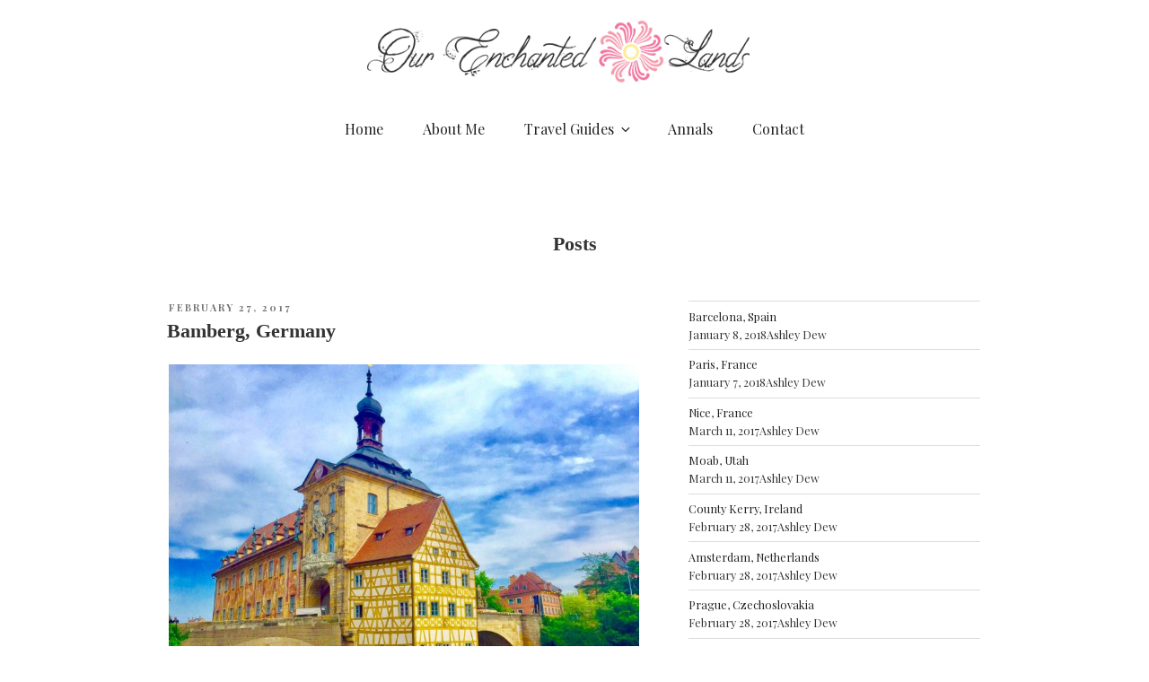

--- FILE ---
content_type: text/css
request_url: https://www.ourenchantedlands.com/wp-content/themes/twentyseventeen-child/style.css?ver=1.0.0
body_size: 4541
content:
/*
 Theme Name:   Twenty Seventeen Child
 Theme URI:    http://example.com/twenty-seventeen-child/
 Description:  Twenty Seventeen Child Theme
 Author:       FSchuBo
 Author URI:   http://example.com
 Template:     twentyseventeen
 Version:      1.0.0
 License:      GNU General Public License v2 or later
 License URI:  http://www.gnu.org/licenses/gpl-2.0.html
 Tags:         light, dark, two-columns, right-sidebar, responsive-layout, accessibility-ready
 Text Domain:  twentyseventeen
*/

@import url('https://fonts.googleapis.com/css?family=Playfair+Display');
@import url('https://fonts.googleapis.com/css?family=Playfair+Display:400,700');

@font-face { font-family: 'fox';
             src: url('http://www.ourenchantedlands.com/wp-content/themes/twentyseventeen-child/assets/fonts/fox.ttf') format('truetype'); }

h1, h2 {
	font-family: fox;
	font-weight: bold;
}

.rec_header {
	text-align: center; border: 1px solid #ccc; border-bottom: none; padding-top: 1em;
}

.rec_icon {
	color: #fff; padding: 1em; font-size: 2em; background-color: #e4239b; border-radius: 50%;
}

.rec_content {
	border: 1px solid #ccc; padding: 2em; padding-top: 1em; border-top: none;
}



/* Variables _________________________________
______________________________________________*/

:root {
	--main-link-color: #e4239b;
	--main-linkhover-color: #ff93d7;
}


/* Site Layout _______________________________
______________________________________________*/

body {
	font-family: 'Playfair Display', serif;
}

.page-one-column .panel-content .wrap {
	max-width: 1000px !important;
}

.site-header {
	background-color: transparent;
}

.site-branding {
	padding: 1em 0 !important;
	text-align: center !important;
}

.navigation-top {
	border: none;	
	font-size: 1rem;
}

.navigation-top .wrapper {
	display: flex;
	justify-content: space-between;
	flex-wrap: wrap;
	align-items: flex-start;
}

.logo-wrap {
	display: inline-block;
	flex: 1 auto;
	margin-left: 80px;
	position: relative;
}

.stamp {
	position: absolute;
	left: -120px;
	top: -60px; 
	width: 148px;
	height: 148px;
	background-image: url(http://www.ourenchantedlands.com/wp-content/themes/twentyseventeen-child/assets/images/stamp.png);
	background-size: contain;
}

#site-navigation {
	flex: 1 auto;
	display: inline-block;
	align-self: flex-end;
	padding-bottom: 0em;
	padding-top: 0em;
}

.site-navigation-fixed .logo-wrap img {
	height: 40px;
}

.site-info {
	display: none;
}

.site-footer {
	margin-top: 0;
}

.widget-title {
	display: none;
}


/* Site design ______________________________
______________________________________________*/

h1, h2, h3, h4, h5, h6 {
    padding: 0.5em 0 0;
}

a, 
a:focus, 
a:hover {
	box-shadow: none !important;
}

.navigation-top a {
	font-weight: normal;
}

h1, 
h2, 
h3, 
h4 {
	color: #333;
}

h2 {
	font-size: 1.35em;
}

h3 {
	font-size: 1.2em;
}

.entry-content a,
.entry-content a:hover {
	color: var(--main-link-color);
}

.entry-content a:hover {
	color: var(--main-linkhover-color);
}

.entry-content a:hover {
	text-decoration: underline;
}

.entry-content ol li, 
.entry-content ul li {
	margin-bottom: 1em;
	margin-left: 1.5em;
}

.entry-content ul li ul {
	margin-top: 1em;
}

.panel-image:before, 
.panel-image:after {
    background-image: url(http://www.ourenchantedlands.com/wp-content/themes/twentyseventeen-child/assets/images/corner.svg);
    background-size: 175px;
    background-repeat: no-repeat;
    content: "";
    display: block;
    width: 175px;
    height: 175px;
    position: absolute;
    top: -1px;
    left: -1px;
    z-index: 1;
}

.panel-image:after {
    left: auto;
    right: -1px;
    -ms-transform: rotate(90deg);
    -webkit-transform: rotate(90deg);
    transform: rotate(90deg);
}

.panel-image > .panel-image-corners:before, 
.panel-image > .panel-image-corners:after {
    background-image: url(http://www.ourenchantedlands.com/wp-content/themes/twentyseventeen-child/assets/images/corner.svg);
    background-size: 45px;
    background-repeat: no-repeat;
    content: "";
    display: block;
    width: 45px;
    height: 45px;
    position: absolute;
    bottom: -1px;
    left: -1px;
    z-index: 1;
    -ms-transform: rotate(-90deg);
    -webkit-transform: rotate(-90deg);
    transform: rotate(-90deg);
}

.panel-image > .panel-image-corners:after {
    left: auto;
    right: -1px;
    -ms-transform: rotate(-180deg);
    -webkit-transform: rotate(-180deg);
    transform: rotate(-180deg);
}

@media screen and (min-width: 20em) {
	body.customize-partial-edit-shortcuts-shown .site-header .site-title {
		padding-left: 0;
	}
	
	.panel-image:before, 
	.panel-image:after,
	.panel-image > .panel-image-corners:before, 
	.panel-image > .panel-image-corners:after {
	    background-size: 75px; 
	    width: 75px;
	    height: 75px;
	}	
}

@media screen and (min-width: 30em) {
	.panel-image:before, 
	.panel-image:after,
	.panel-image > .panel-image-corners:before, 
	.panel-image > .panel-image-corners:after {
	    background-size: 100px;
	    width: 100px;
	    height: 100px;
	}	
}

@media screen and (min-width: 48em) {
	.site-content {
	}
	
	.custom-logo-link img,
	body.home.title-tagline-hidden.has-header-image .custom-logo-link img,
	body.home.title-tagline-hidden.has-header-video .custom-logo-link img {
		max-width: 500px;
	}
	
	.panel-content .wrap {
	    padding-bottom: 0.5em !important;
	    padding-top: 0.5em !important;
	}
	
	.panel-image:before, 
	.panel-image:after,
	.panel-image > .panel-image-corners:before, 
	.panel-image > .panel-image-corners:after {
	    background-size: 125px;
	    width: 125px;
	    height: 125px;
	}	
	
	.background-fixed .panel-image {
		-moz-background-size: 1000px auto;
		-webkit-background-size: 1000px auto;
		-o-background-size: 1000px auto;
		background-size: 1000px auto;
		background-position: center; /* change to top when about me pic is changed to position other pictures better */
	}	
	
	.main-navigation a {
		padding-top: 0.1em;
 		padding-bottom: 0.1em;
	}
	
	.main-navigation ul ul a {
		padding-top: 0.3em;
 		padding-bottom: 0.3em;
	}
	
	#top-menu {
		text-align: center;
	}
}

@media screen and ( min-width: 67em ) {
	.panel-image:before, 
	.panel-image:after,
	.panel-image > .panel-image-corners:before, 
	.panel-image > .panel-image-corners:after {
	    background-size: 150px;
	    width: 150px;
	    height: 150px;
	}		
}


/* Content View ______________________________
______________________________________________*/

.pt-cv-title {
	text-align: center;
}	

.pt-cv-title {
	padding-top: 0;
	text-align: center;
}		

.pt-cv-title a {
	color: #888888 !important;
	font-size: 0.8em;
	text-align: center;
	font-weight: 400;
}

.pt-cv-ifield {
	overflow: hidden;
}

.pt-cv-thumbnail {
	min-height: 200px;
	max-width: none !important;
	min-width: 100% !important;
}

.pt-cv-ifield:hover .pt-cv-thumbnail {
	opacity: 0.7;
    transition: opacity 0.2s ease-out 0s;
}

.pt-cv-ifield:hover .pt-cv-title a {
	color: #000 !important;
}


/* WD Instagram ______________________________
______________________________________________*/

#wdi_feed_0 .wdi_img {
	min-width: 100%;
	min-height: 100%;
}

.wdi_load_more {
	display: none;
}
	

/* Accordions ________________________________
______________________________________________*/

.accordions .accordions-head {
	color: var(--main-link-color) !important;
}	
	
.accordions .accordion-content {
	padding: 0 !important;
	padding-left: 2em !important;
}

.accordions .ui-widget-content {
	border: none !important;
}

.accordions-head {
	font-size: inherit !important;
	padding: 0.5em 0 !important;
}

.accordion-content {
	font-size: inherit !important;
}

.accordions .accordions-head {
	padding-left: 0em !important;
	background-color: transparent !important;
	border: none !important;
}

.accordions-head-title {
	clear: none;
	margin: 0;
	padding: 0 !important;
	display: inline;
	vertical-align: middle;	
}

.accordion-icons {
	float: none !important;
	vertical-align: middle;
	width: 2em;
}


/* Social Pug ________________________________
______________________________________________*/

.dpsp-networks-btns-wrapper {
	display: inline-block;
    min-width: 210px;
    vertical-align: -webkit-baseline-middle;
    margin-left: 1em !important;
}

.dpsp-share-text {
	display: inline;;
}

#dpsp-content-bottom {
	float: right;
	
}

/* Social Follow Me Widget ___________________
______________________________________________*/

.sfmsb_widget {
	margin-top: 1em;
}





.single-post:not(.has-sidebar) #primary, 
.page.page-one-column:not(.twentyseventeen-front-page) #primary, 
.archive.page-one-column:not(.has-sidebar) .page-header, 
.archive.page-one-column:not(.has-sidebar) #primary {
	max-width: 100% !important;
}


.page.page-one-column .entry-header, 
.twentyseventeen-front-page.page-one-column .entry-header, 
.archive.page-one-column:not(.has-sidebar) .page-header {
	margin-bottom: 1.5em;
}


.page .panel-content .entry-title, 
.page-title, 
body.page:not(.twentyseventeen-front-page) .entry-title
{
	text-align: center;
}


@font-face {
  font-family: 'Glyphicons Halflings';
  src: url('../fonts/glyphicons-halflings-regular.eot');
  src: url('../fonts/glyphicons-halflings-regular.eot?#iefix') format('embedded-opentype'), url('../fonts/glyphicons-halflings-regular.woff2') format('woff2'), url('../fonts/glyphicons-halflings-regular.woff') format('woff'), url('../fonts/glyphicons-halflings-regular.ttf') format('truetype'), url('../fonts/glyphicons-halflings-regular.svg#glyphicons_halflingsregular') format('svg');
}
.glyphicon {
  position: relative;
  top: 1px;
  display: inline-block;
  font-family: 'Glyphicons Halflings';
  font-style: normal;
  font-weight: normal;
  line-height: 1;
  -webkit-font-smoothing: antialiased;
  -moz-osx-font-smoothing: grayscale;
}
.glyphicon-asterisk:before {
  content: "\002a";
}
.glyphicon-plus:before {
  content: "\002b";
}
.glyphicon-euro:before,
.glyphicon-eur:before {
  content: "\20ac";
}
.glyphicon-minus:before {
  content: "\2212";
}
.glyphicon-cloud:before {
  content: "\2601";
}
.glyphicon-envelope:before {
  content: "\2709";
}
.glyphicon-pencil:before {
  content: "\270f";
}
.glyphicon-glass:before {
  content: "\e001";
}
.glyphicon-music:before {
  content: "\e002";
}
.glyphicon-search:before {
  content: "\e003";
}
.glyphicon-heart:before {
  content: "\e005";
}
.glyphicon-star:before {
  content: "\e006";
}
.glyphicon-star-empty:before {
  content: "\e007";
}
.glyphicon-user:before {
  content: "\e008";
}
.glyphicon-film:before {
  content: "\e009";
}
.glyphicon-th-large:before {
  content: "\e010";
}
.glyphicon-th:before {
  content: "\e011";
}
.glyphicon-th-list:before {
  content: "\e012";
}
.glyphicon-ok:before {
  content: "\e013";
}
.glyphicon-remove:before {
  content: "\e014";
}
.glyphicon-zoom-in:before {
  content: "\e015";
}
.glyphicon-zoom-out:before {
  content: "\e016";
}
.glyphicon-off:before {
  content: "\e017";
}
.glyphicon-signal:before {
  content: "\e018";
}
.glyphicon-cog:before {
  content: "\e019";
}
.glyphicon-trash:before {
  content: "\e020";
}
.glyphicon-home:before {
  content: "\e021";
}
.glyphicon-file:before {
  content: "\e022";
}
.glyphicon-time:before {
  content: "\e023";
}
.glyphicon-road:before {
  content: "\e024";
}
.glyphicon-download-alt:before {
  content: "\e025";
}
.glyphicon-download:before {
  content: "\e026";
}
.glyphicon-upload:before {
  content: "\e027";
}
.glyphicon-inbox:before {
  content: "\e028";
}
.glyphicon-play-circle:before {
  content: "\e029";
}
.glyphicon-repeat:before {
  content: "\e030";
}
.glyphicon-refresh:before {
  content: "\e031";
}
.glyphicon-list-alt:before {
  content: "\e032";
}
.glyphicon-lock:before {
  content: "\e033";
}
.glyphicon-flag:before {
  content: "\e034";
}
.glyphicon-headphones:before {
  content: "\e035";
}
.glyphicon-volume-off:before {
  content: "\e036";
}
.glyphicon-volume-down:before {
  content: "\e037";
}
.glyphicon-volume-up:before {
  content: "\e038";
}
.glyphicon-qrcode:before {
  content: "\e039";
}
.glyphicon-barcode:before {
  content: "\e040";
}
.glyphicon-tag:before {
  content: "\e041";
}
.glyphicon-tags:before {
  content: "\e042";
}
.glyphicon-book:before {
  content: "\e043";
}
.glyphicon-bookmark:before {
  content: "\e044";
}
.glyphicon-print:before {
  content: "\e045";
}
.glyphicon-camera:before {
  content: "\e046";
}
.glyphicon-font:before {
  content: "\e047";
}
.glyphicon-bold:before {
  content: "\e048";
}
.glyphicon-italic:before {
  content: "\e049";
}
.glyphicon-text-height:before {
  content: "\e050";
}
.glyphicon-text-width:before {
  content: "\e051";
}
.glyphicon-align-left:before {
  content: "\e052";
}
.glyphicon-align-center:before {
  content: "\e053";
}
.glyphicon-align-right:before {
  content: "\e054";
}
.glyphicon-align-justify:before {
  content: "\e055";
}
.glyphicon-list:before {
  content: "\e056";
}
.glyphicon-indent-left:before {
  content: "\e057";
}
.glyphicon-indent-right:before {
  content: "\e058";
}
.glyphicon-facetime-video:before {
  content: "\e059";
}
.glyphicon-picture:before {
  content: "\e060";
}
.glyphicon-map-marker:before {
  content: "\e062";
}
.glyphicon-adjust:before {
  content: "\e063";
}
.glyphicon-tint:before {
  content: "\e064";
}
.glyphicon-edit:before {
  content: "\e065";
}
.glyphicon-share:before {
  content: "\e066";
}
.glyphicon-check:before {
  content: "\e067";
}
.glyphicon-move:before {
  content: "\e068";
}
.glyphicon-step-backward:before {
  content: "\e069";
}
.glyphicon-fast-backward:before {
  content: "\e070";
}
.glyphicon-backward:before {
  content: "\e071";
}
.glyphicon-play:before {
  content: "\e072";
}
.glyphicon-pause:before {
  content: "\e073";
}
.glyphicon-stop:before {
  content: "\e074";
}
.glyphicon-forward:before {
  content: "\e075";
}
.glyphicon-fast-forward:before {
  content: "\e076";
}
.glyphicon-step-forward:before {
  content: "\e077";
}
.glyphicon-eject:before {
  content: "\e078";
}
.glyphicon-chevron-left:before {
  content: "\e079";
}
.glyphicon-chevron-right:before {
  content: "\e080";
}
.glyphicon-plus-sign:before {
  content: "\e081";
}
.glyphicon-minus-sign:before {
  content: "\e082";
}
.glyphicon-remove-sign:before {
  content: "\e083";
}
.glyphicon-ok-sign:before {
  content: "\e084";
}
.glyphicon-question-sign:before {
  content: "\e085";
}
.glyphicon-info-sign:before {
  content: "\e086";
}
.glyphicon-screenshot:before {
  content: "\e087";
}
.glyphicon-remove-circle:before {
  content: "\e088";
}
.glyphicon-ok-circle:before {
  content: "\e089";
}
.glyphicon-ban-circle:before {
  content: "\e090";
}
.glyphicon-arrow-left:before {
  content: "\e091";
}
.glyphicon-arrow-right:before {
  content: "\e092";
}
.glyphicon-arrow-up:before {
  content: "\e093";
}
.glyphicon-arrow-down:before {
  content: "\e094";
}
.glyphicon-share-alt:before {
  content: "\e095";
}
.glyphicon-resize-full:before {
  content: "\e096";
}
.glyphicon-resize-small:before {
  content: "\e097";
}
.glyphicon-exclamation-sign:before {
  content: "\e101";
}
.glyphicon-gift:before {
  content: "\e102";
}
.glyphicon-leaf:before {
  content: "\e103";
}
.glyphicon-fire:before {
  content: "\e104";
}
.glyphicon-eye-open:before {
  content: "\e105";
}
.glyphicon-eye-close:before {
  content: "\e106";
}
.glyphicon-warning-sign:before {
  content: "\e107";
}
.glyphicon-plane:before {
  content: "\e108";
}
.glyphicon-calendar:before {
  content: "\e109";
}
.glyphicon-random:before {
  content: "\e110";
}
.glyphicon-comment:before {
  content: "\e111";
}
.glyphicon-magnet:before {
  content: "\e112";
}
.glyphicon-chevron-up:before {
  content: "\e113";
}
.glyphicon-chevron-down:before {
  content: "\e114";
}
.glyphicon-retweet:before {
  content: "\e115";
}
.glyphicon-shopping-cart:before {
  content: "\e116";
}
.glyphicon-folder-close:before {
  content: "\e117";
}
.glyphicon-folder-open:before {
  content: "\e118";
}
.glyphicon-resize-vertical:before {
  content: "\e119";
}
.glyphicon-resize-horizontal:before {
  content: "\e120";
}
.glyphicon-hdd:before {
  content: "\e121";
}
.glyphicon-bullhorn:before {
  content: "\e122";
}
.glyphicon-bell:before {
  content: "\e123";
}
.glyphicon-certificate:before {
  content: "\e124";
}
.glyphicon-thumbs-up:before {
  content: "\e125";
}
.glyphicon-thumbs-down:before {
  content: "\e126";
}
.glyphicon-hand-right:before {
  content: "\e127";
}
.glyphicon-hand-left:before {
  content: "\e128";
}
.glyphicon-hand-up:before {
  content: "\e129";
}
.glyphicon-hand-down:before {
  content: "\e130";
}
.glyphicon-circle-arrow-right:before {
  content: "\e131";
}
.glyphicon-circle-arrow-left:before {
  content: "\e132";
}
.glyphicon-circle-arrow-up:before {
  content: "\e133";
}
.glyphicon-circle-arrow-down:before {
  content: "\e134";
}
.glyphicon-globe:before {
  content: "\e135";
}
.glyphicon-wrench:before {
  content: "\e136";
}
.glyphicon-tasks:before {
  content: "\e137";
}
.glyphicon-filter:before {
  content: "\e138";
}
.glyphicon-briefcase:before {
  content: "\e139";
}
.glyphicon-fullscreen:before {
  content: "\e140";
}
.glyphicon-dashboard:before {
  content: "\e141";
}
.glyphicon-paperclip:before {
  content: "\e142";
}
.glyphicon-heart-empty:before {
  content: "\e143";
}
.glyphicon-link:before {
  content: "\e144";
}
.glyphicon-phone:before {
  content: "\e145";
}
.glyphicon-pushpin:before {
  content: "\e146";
}
.glyphicon-usd:before {
  content: "\e148";
}
.glyphicon-gbp:before {
  content: "\e149";
}
.glyphicon-sort:before {
  content: "\e150";
}
.glyphicon-sort-by-alphabet:before {
  content: "\e151";
}
.glyphicon-sort-by-alphabet-alt:before {
  content: "\e152";
}
.glyphicon-sort-by-order:before {
  content: "\e153";
}
.glyphicon-sort-by-order-alt:before {
  content: "\e154";
}
.glyphicon-sort-by-attributes:before {
  content: "\e155";
}
.glyphicon-sort-by-attributes-alt:before {
  content: "\e156";
}
.glyphicon-unchecked:before {
  content: "\e157";
}
.glyphicon-expand:before {
  content: "\e158";
}
.glyphicon-collapse-down:before {
  content: "\e159";
}
.glyphicon-collapse-up:before {
  content: "\e160";
}
.glyphicon-log-in:before {
  content: "\e161";
}
.glyphicon-flash:before {
  content: "\e162";
}
.glyphicon-log-out:before {
  content: "\e163";
}
.glyphicon-new-window:before {
  content: "\e164";
}
.glyphicon-record:before {
  content: "\e165";
}
.glyphicon-save:before {
  content: "\e166";
}
.glyphicon-open:before {
  content: "\e167";
}
.glyphicon-saved:before {
  content: "\e168";
}
.glyphicon-import:before {
  content: "\e169";
}
.glyphicon-export:before {
  content: "\e170";
}
.glyphicon-send:before {
  content: "\e171";
}
.glyphicon-floppy-disk:before {
  content: "\e172";
}
.glyphicon-floppy-saved:before {
  content: "\e173";
}
.glyphicon-floppy-remove:before {
  content: "\e174";
}
.glyphicon-floppy-save:before {
  content: "\e175";
}
.glyphicon-floppy-open:before {
  content: "\e176";
}
.glyphicon-credit-card:before {
  content: "\e177";
}
.glyphicon-transfer:before {
  content: "\e178";
}
.glyphicon-cutlery:before {
  content: "\e179";
}
.glyphicon-header:before {
  content: "\e180";
}
.glyphicon-compressed:before {
  content: "\e181";
}
.glyphicon-earphone:before {
  content: "\e182";
}
.glyphicon-phone-alt:before {
  content: "\e183";
}
.glyphicon-tower:before {
  content: "\e184";
}
.glyphicon-stats:before {
  content: "\e185";
}
.glyphicon-sd-video:before {
  content: "\e186";
}
.glyphicon-hd-video:before {
  content: "\e187";
}
.glyphicon-subtitles:before {
  content: "\e188";
}
.glyphicon-sound-stereo:before {
  content: "\e189";
}
.glyphicon-sound-dolby:before {
  content: "\e190";
}
.glyphicon-sound-5-1:before {
  content: "\e191";
}
.glyphicon-sound-6-1:before {
  content: "\e192";
}
.glyphicon-sound-7-1:before {
  content: "\e193";
}
.glyphicon-copyright-mark:before {
  content: "\e194";
}
.glyphicon-registration-mark:before {
  content: "\e195";
}
.glyphicon-cloud-download:before {
  content: "\e197";
}
.glyphicon-cloud-upload:before {
  content: "\e198";
}
.glyphicon-tree-conifer:before {
  content: "\e199";
}
.glyphicon-tree-deciduous:before {
  content: "\e200";
}
.glyphicon-cd:before {
  content: "\e201";
}
.glyphicon-save-file:before {
  content: "\e202";
}
.glyphicon-open-file:before {
  content: "\e203";
}
.glyphicon-level-up:before {
  content: "\e204";
}
.glyphicon-copy:before {
  content: "\e205";
}
.glyphicon-paste:before {
  content: "\e206";
}
.glyphicon-alert:before {
  content: "\e209";
}
.glyphicon-equalizer:before {
  content: "\e210";
}
.glyphicon-king:before {
  content: "\e211";
}
.glyphicon-queen:before {
  content: "\e212";
}
.glyphicon-pawn:before {
  content: "\e213";
}
.glyphicon-bishop:before {
  content: "\e214";
}
.glyphicon-knight:before {
  content: "\e215";
}
.glyphicon-baby-formula:before {
  content: "\e216";
}
.glyphicon-tent:before {
  content: "\26fa";
}
.glyphicon-blackboard:before {
  content: "\e218";
}
.glyphicon-bed:before {
  content: "\e219";
}
.glyphicon-apple:before {
  content: "\f8ff";
}
.glyphicon-erase:before {
  content: "\e221";
}
.glyphicon-hourglass:before {
  content: "\231b";
}
.glyphicon-lamp:before {
  content: "\e223";
}
.glyphicon-duplicate:before {
  content: "\e224";
}
.glyphicon-piggy-bank:before {
  content: "\e225";
}
.glyphicon-scissors:before {
  content: "\e226";
}
.glyphicon-bitcoin:before {
  content: "\e227";
}
.glyphicon-btc:before {
  content: "\e227";
}
.glyphicon-xbt:before {
  content: "\e227";
}
.glyphicon-yen:before {
  content: "\00a5";
}
.glyphicon-jpy:before {
  content: "\00a5";
}
.glyphicon-ruble:before {
  content: "\20bd";
}
.glyphicon-rub:before {
  content: "\20bd";
}
.glyphicon-scale:before {
  content: "\e230";
}
.glyphicon-ice-lolly:before {
  content: "\e231";
}
.glyphicon-ice-lolly-tasted:before {
  content: "\e232";
}
.glyphicon-education:before {
  content: "\e233";
}
.glyphicon-option-horizontal:before {
  content: "\e234";
}
.glyphicon-option-vertical:before {
  content: "\e235";
}
.glyphicon-menu-hamburger:before {
  content: "\e236";
}
.glyphicon-modal-window:before {
  content: "\e237";
}
.glyphicon-oil:before {
  content: "\e238";
}
.glyphicon-grain:before {
  content: "\e239";
}
.glyphicon-sunglasses:before {
  content: "\e240";
}
.glyphicon-text-size:before {
  content: "\e241";
}
.glyphicon-text-color:before {
  content: "\e242";
}
.glyphicon-text-background:before {
  content: "\e243";
}
.glyphicon-object-align-top:before {
  content: "\e244";
}
.glyphicon-object-align-bottom:before {
  content: "\e245";
}
.glyphicon-object-align-horizontal:before {
  content: "\e246";
}
.glyphicon-object-align-left:before {
  content: "\e247";
}
.glyphicon-object-align-vertical:before {
  content: "\e248";
}
.glyphicon-object-align-right:before {
  content: "\e249";
}
.glyphicon-triangle-right:before {
  content: "\e250";
}
.glyphicon-triangle-left:before {
  content: "\e251";
}
.glyphicon-triangle-bottom:before {
  content: "\e252";
}
.glyphicon-triangle-top:before {
  content: "\e253";
}
.glyphicon-console:before {
  content: "\e254";
}
.glyphicon-superscript:before {
  content: "\e255";
}
.glyphicon-subscript:before {
  content: "\e256";
}
.glyphicon-menu-left:before {
  content: "\e257";
}
.glyphicon-menu-right:before {
  content: "\e258";
}
.glyphicon-menu-down:before {
  content: "\e259";
}
.glyphicon-menu-up:before {
  content: "\e260";
}

.ngg-gallery-thumbnail {
	border: none !important;
}


